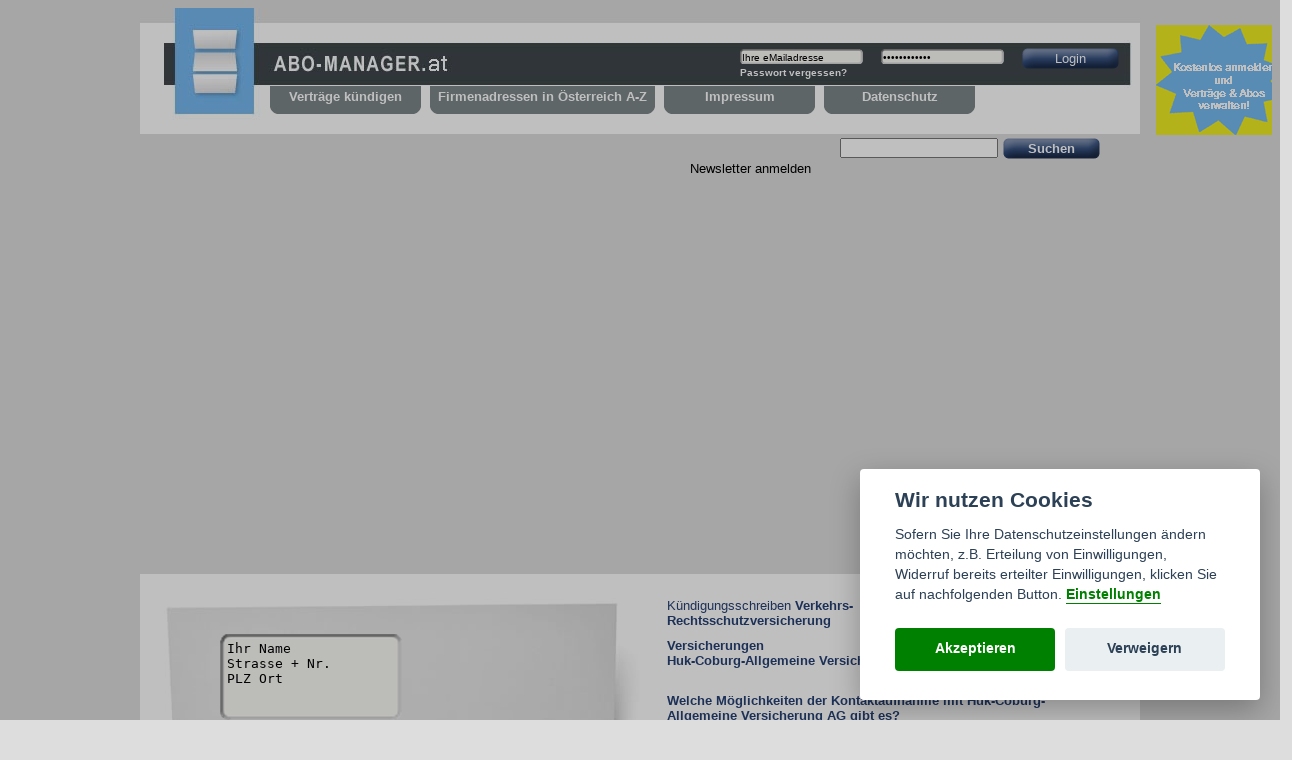

--- FILE ---
content_type: text/html; charset=ISO-8859-1
request_url: https://www.abo-manager.at/kuendigen/versicherungen/hukcoburgallgemeine-versicherung-ag/verkehrsrechtsschutzversicherung.html
body_size: 3071
content:
<!DOCTYPE html PUBLIC "-//W3C//DTD XHTML 1.0 Strict//EN" "http://www.w3.org/TR/xhtml1/DTD/xhtml1-strict.dtd">
<html xmlns="http://www.w3.org/1999/xhtml" xml:lang="de" dir="ltr">
<head>
<meta http-equiv="Content-Type" content="text/html;charset=iso-8859-1" />
<meta name="keywords" content="Huk-Coburg K&#252;ndigungsschreiben, Huk-Coburg, Huk-Coburg k&#252;ndigen, wie Huk-Coburg k&#252;ndigen,Huk-Coburg K&#252;ndigung" />
<meta name="robots" content="index,follow,noodp" />
<meta http-equiv="Content-Type" content="text/html; charset=iso-8859-1" />
<meta name="language" content="de,de-at,de-ch" />
<title>Huk-Coburg - K&#252;ndigungsschreiben</title>
<meta name="description" content="Sie sind Mitglied bei der Huk-Coburg-Allgemeine Versicherung AG? Hier finden Sie die Anschrift wenn Sie den Vertrag k&#252;ndigen m&#246;chten. www.abo-manager.at" />
<link rel="stylesheet" href="https://www.abo-manager.at/_css/style.css" type="text/css" media="all" />
<link rel="stylesheet" href="https://www.abo-manager.at/_css/jquery.counter-analog.css" type="text/css" media="all" />
<link rel="icon" type="image/gif" href="favicon.ico">
<script src="https://www.abo-manager.at/_js/require.js"></script>
<script>
  require( ["https://www.abo-manager.at/_js/jquery-1.8.2.min.js", "https://www.abo-manager.at/_js/jquery.counter.js", "https://www.abo-manager.at/_js/main.js", "https://www.abo-manager.at/_js/jquery.cookie.js"]);
</script>
<meta name="google-site-verification" content="Gpc_AsMDO_5fB840pu94rUZR4b9pnIpij6kUljn2Vow" />
</head>
<body>	

<div id="main" class="clearfix" name="top">
		<map name="toplink" id="toplink"><area shape="poly" coords="24,34,35,35,34,1,114,0,114,35,324,35,324,77,114,77,114,107,35,107,35,75,23,75,23,33" href="https://www.abo-manager.at/" alt="" /></map>
		<img src="https://www.abo-manager.at/_images/header.jpg" width="1000" height="126" border="0" alt="Huk-Coburg - K&#252;ndigungsschreiben" usemap="#toplink" />
	<div id="top">
 		<DIV id="login" style="height:35px;">
   			<form method="post" id="loginform"> 
			<input id="log_in" type="text" name="addi" value="Ihre eMailadresse" onclick="toclpb(this)"> 
			<input id="log_in" type="password" name="pwrt" value="Ihr Passwort" onclick="toclpb(this)" onkeypress="return evalKeyForSubmit(event, this.form);"> 
			<input id="login_btn" type="button" value="Login" onclick="eingang()"><a href="javascript:getpasswd()">Passwort vergessen?</a> 
  			</form>  
 		</DIV>	 
	
		<div id="navi">
		    <ul>
			
			<li><a href="https://www.abo-manager.at/"><span>Verträge kündigen</span></a></li>        	
			
			<li id="gross"><a href="https://www.abo-manager.at/vertraege-az.html"><span>Firmenadressen in Österreich A-Z</span></a></li>        	
			
			<li><a href="https://www.abo-manager.at/impressum.html"><span>Impressum</span></a></li>        	
			
			<li><a href="https://www.abo-manager.at/datenschutz.html"><span>Datenschutz</span></a></li>        	
    		</ul>
    	</div>		
    <DIV id="suchen"><form method="post" action="https://www.abo-manager.at/suchen/index.html"><input type="text" name="suchfeld"><button onclick="javascript:submit();">Suchen</button></form><br><a href="https://www.abo-manager.at/newsletter.html">Newsletter anmelden</a></DIV>
	<DIV id="stern"><a href="https://www.abo-manager.at/register.html"><img src="https://www.abo-manager.at/_images/stern.png" border="0"></a></div>
    		<DIV id="bannerright">
		
		</DIV>	
		</div>
	<div id="bannerback">
		<DIV id="banneroben">
				
				</DIV>
	</div>	
		
<link href='http://fonts.googleapis.com/css?family=Herr+Von+Muellerhoff' rel='stylesheet' type='text/css'>
<form name="drucken" id="drucken" method="post" action="https://www.abo-manager.at/drucken" enctype="multipart/form-data" target="_blank">
<div id="kuendigen">
	<div id="vertrag">
		<div id="adresse"><textarea name="adresse" onclick="toclpb(this)">Ihr Name
Strasse + Nr.
PLZ Ort</textarea></div>
		<p id="anschrift">
		Huk-Coburg-Allgemeine Versicherung AG<br>
		<br>
		Willi-Hussong-Str. 2<br>
		96447 Coburg	
		</p>
		<p id="datum">07.01.2026</p>
		<p id="ueberschrift">Kündigung Versicherungen - Vertrag <span id="vnr"></span></p>
		<input id="vertragsnummer" name="vertragsnummer" value="Ihre Vertragsnummer" onclick="toclpb(this)">
		<p id="inhalt">Sehr geehrte Damen und Herren,

hiermit kündige ich meinen Versicherungsvertrag bei der Huk-Coburg fristgerecht zum nächstmöglichen Zeitpunkt. Bitte senden Sie mir eine schriftliche Bestätigung der Kündigung unter Angabe des Beendigungszeitpunktes.</p>
		<p id="mfg">Mit freundlichen Grüßen</p>
		<input id="name" name="name" value="Ihr Vor- u. Nachname" onclick="toclpb(this)">
	</div>
	<div id="info_rechts">
		<div id="avhead"><H1>Kündigungsschreiben <b>Verkehrs-Rechtsschutzversicherung</b></H1><H2><b>Versicherungen<br>Huk-Coburg-Allgemeine Versicherung AG</b></H2></div>
		<div id="avimg">
							<table>
				<tr><td><img src="https://www.abo-manager.at/_upload/1390235315_huk.png" style=" width: 100px; float:left;" alt="HUK-COBURG-Allgemeine Versicherung AG - K&#252;ndigungsanschrift"></td></tr>
				<tr><td><span></span></td></tr>
				</table>
					</div>
		<div id="avinfo">
			<H3>Welche Möglichkeiten der Kontaktaufnahme mit Huk-Coburg-Allgemeine Versicherung AG gibt es?</H3><br>
			<H4>Kontaktaufnahmen <b>Verkehrs-Rechtsschutzversicherung</b> per Post:</H4>
			Huk-Coburg-Allgemeine Versicherung AG<br>
			<br>
			Willi-Hussong-Str. 2<br>
			96447 Coburg
			<br><br>
						<H5>Kontaktaufnahmen <b>Verkehrs-Rechtsschutzversicherung</b> per Telefon:</H5>
			Telefon : 01802153153<br>
			Fax : <span id="fax" data-fax="08002153486">08002153486</span><br>
			
			<br><br>
								</div>
		<div id="avfoot">
		<h6>Wie kündige ich den <b>Verkehrs-Rechtsschutzversicherung</b> Vertrag / Abo</h6>
		Füllen Sie links das Musterkündigungsschreiben für "<b>Verkehrs-Rechtsschutzversicherung</b>" aus. Geben Sie oben im Kündigungsschreiben Ihren Namen sowie Ihre Anschrift und Ihre Vertragsnummer an. Jetzt fehlt unten im Schreiben nur noch Ihre Unterschrift. Jetzt können Sie das "<b>Verkehrs-Rechtsschutzversicherung</b> Kündigungsschreiben" als Pdf direkt herunterladen, ausdrucken und per Post verschicken.
		<input id="dl_button" type="button" value="Kündigungsschreiben als PDF herunterladen" onclick="adver();">
		<input id="dl_button_h" type="button" value="Kündigungsschreiben erstellen und faxen" onclick="faxen();">
		</div>
		
	</div>
	<DIV id="optionen">
		<table>
		<tr valign="top"><td>
		<table>
		<tr><td><input type="radio" id="option" name="option" value="1" checked="checked" onclick="toggleUS(this)"></td><td>Name an Handschrift anzeigen</td></tr>
		<tr><td><input type="radio" id="option" name="option" value="2" onclick="toggleUS(this)"></td><td>Unterschrift hochladen</td></tr>
		<tr><td><input type="radio" id="option" name="option" value="0" onclick="toggleUS(this)"></td><td>keine Unterschrift</td></tr>
		</table>
		</td><td><input type="checkbox" name="falz" value="1"></td><td>Falzmarken einblenden</td></tr>
		</table>
		<input type="button" id="button-file" name="button-file" onclick="ftclick()" value="Upload Unterschrift"><input type="file" name="usft" id="usft">
	</DIV>		
	<input type="hidden" name="fid" value="1404">
	<input type="hidden" name="vid" value="13">
	<input type="hidden" name="aid" value="1404">
	<input type="hidden" name="faddi" id="faddi" value="">
	<input type="hidden" name="fnr" id="fnr" value="">
	</div>
<div id="k_cloud">
	<p id="grau">Verträge aus dem Bereich Energieversorger</p>
	<p id="klein">
			
		<a href="https://www.abo-manager.at/portfolio/aae-naturstrom-vertrieb-gmbh.html">AAE NATURSTROM VERTRIEB GMBH</a>&nbsp;
	</p>
</div>
<div id="k_werbung"><script type="text/javascript"><!--
google_ad_client = "ca-pub-4951764351051060";
/* abo-manager.at unten */
google_ad_slot = "4575337211";
google_ad_width = 300;
google_ad_height = 250;
//-->
</script>
<script type="text/javascript"
src="//pagead2.googlesyndication.com/pagead/show_ads.js">
</script></div>
<div id="advbox">
<center>
<br><b>Der Download steht Ihnen in wenigen Augenblicken zur Verfügung.</b><br><br>
<span id="cnter" class="counter counter-analog" data-direction="down" data-format="99" data-stop="0">15</span><br><br>
<b>Bitte beachten Sie die beiden folgenden Sponsoren</b>
<input id="dl_button_pop" type="submit" value="Kündigungsschreiben als PDF herunterladen" onclick="hpop()">
</center>
<div style="margin-left: 2px; margin-top: -15px; float:left;"><script type="text/javascript"><!--
amazon_ad_tag = "abo-manager-at-21"; amazon_ad_width = "300"; amazon_ad_height = "250";//--></script>
<script type="text/javascript" src="http://ir-de.amazon-adsystem.com/s/ads.js"></script><script type="text/javascript"><!--
amazon_ad_tag = "abo-manager-at-21"; amazon_ad_width = "300"; amazon_ad_height = "250";//--></script>
<script type="text/javascript" src="http://ir-de.amazon-adsystem.com/s/ads.js"></script></div>
</div>
</form>

</div>


<link href="https://www.abo-manager.at/_js/cookie/cookieconsent.css" rel="stylesheet" />
<script src="https://www.abo-manager.at/_js/cookie/cookieconsent.js"></script>

<script>
var adID='4951764351051060';
var anID='UA-38633135-5';
</script>

<script src="https://www.abo-manager.at/_js/cookie/app.js"></script>
</body>
</html>

 

--- FILE ---
content_type: text/html; charset=ISO-8859-1
request_url: https://www.abo-manager.at/kuendigen/versicherungen/hukcoburgallgemeine-versicherung-ag/jquery.js
body_size: 2371
content:
<!DOCTYPE html PUBLIC "-//W3C//DTD XHTML 1.0 Strict//EN" "http://www.w3.org/TR/xhtml1/DTD/xhtml1-strict.dtd">
<html xmlns="http://www.w3.org/1999/xhtml" xml:lang="de" dir="ltr">
<head>
<meta http-equiv="Content-Type" content="text/html;charset=iso-8859-1" />
<meta name="keywords" content="" />
<meta name="robots" content="index,follow,noodp" />
<meta http-equiv="Content-Type" content="text/html; charset=iso-8859-1" />
<meta name="language" content="de,de-at,de-ch" />
<title></title>
<meta name="description" content="" />
<link rel="stylesheet" href="https://www.abo-manager.at/_css/style.css" type="text/css" media="all" />
<link rel="stylesheet" href="https://www.abo-manager.at/_css/jquery.counter-analog.css" type="text/css" media="all" />
<link rel="icon" type="image/gif" href="favicon.ico">
<script src="https://www.abo-manager.at/_js/require.js"></script>
<script>
  require( ["https://www.abo-manager.at/_js/jquery-1.8.2.min.js", "https://www.abo-manager.at/_js/jquery.counter.js", "https://www.abo-manager.at/_js/main.js", "https://www.abo-manager.at/_js/jquery.cookie.js"]);
</script>
<meta name="google-site-verification" content="Gpc_AsMDO_5fB840pu94rUZR4b9pnIpij6kUljn2Vow" />
</head>
<body>	

<div id="main" class="clearfix" name="top">
		<map name="toplink" id="toplink"><area shape="poly" coords="24,34,35,35,34,1,114,0,114,35,324,35,324,77,114,77,114,107,35,107,35,75,23,75,23,33" href="https://www.abo-manager.at/" alt="" /></map>
		<img src="https://www.abo-manager.at/_images/header.jpg" width="1000" height="126" border="0" alt="" usemap="#toplink" />
	<div id="top">
 		<DIV id="login" style="height:35px;">
   			<form method="post" id="loginform"> 
			<input id="log_in" type="text" name="addi" value="Ihre eMailadresse" onclick="toclpb(this)"> 
			<input id="log_in" type="password" name="pwrt" value="Ihr Passwort" onclick="toclpb(this)" onkeypress="return evalKeyForSubmit(event, this.form);"> 
			<input id="login_btn" type="button" value="Login" onclick="eingang()"><a href="javascript:getpasswd()">Passwort vergessen?</a> 
  			</form>  
 		</DIV>	 
	
		<div id="navi">
		    <ul>
			
			<li><a href="https://www.abo-manager.at/"><span>Verträge kündigen</span></a></li>        	
			
			<li id="gross"><a href="https://www.abo-manager.at/vertraege-az.html"><span>Firmenadressen in Österreich A-Z</span></a></li>        	
			
			<li><a href="https://www.abo-manager.at/impressum.html"><span>Impressum</span></a></li>        	
			
			<li><a href="https://www.abo-manager.at/datenschutz.html"><span>Datenschutz</span></a></li>        	
    		</ul>
    	</div>		
    <DIV id="suchen"><form method="post" action="https://www.abo-manager.at/suchen/index.html"><input type="text" name="suchfeld"><button onclick="javascript:submit();">Suchen</button></form><br><a href="https://www.abo-manager.at/newsletter.html">Newsletter anmelden</a></DIV>
	<DIV id="stern"><a href="https://www.abo-manager.at/register.html"><img src="https://www.abo-manager.at/_images/stern.png" border="0"></a></div>
    		<DIV id="bannerright">
		
		</DIV>	
		</div>
	<div id="bannerback">
		<DIV id="banneroben">
				
				</DIV>
	</div>	
		
<link href='http://fonts.googleapis.com/css?family=Herr+Von+Muellerhoff' rel='stylesheet' type='text/css'>
<form name="drucken" id="drucken" method="post" action="https://www.abo-manager.at/drucken" enctype="multipart/form-data" target="_blank">
<div id="kuendigen">
	<div id="vertrag">
		<div id="adresse"><textarea name="adresse" onclick="toclpb(this)">Ihr Name
Strasse + Nr.
PLZ Ort</textarea></div>
		<p id="anschrift">
		<br>
		<br>
		<br>
		 	
		</p>
		<p id="datum">07.01.2026</p>
		<p id="ueberschrift">Kündigung  - Vertrag <span id="vnr"></span></p>
		<input id="vertragsnummer" name="vertragsnummer" value="Ihre Vertragsnummer" onclick="toclpb(this)">
		<p id="inhalt"></p>
		<p id="mfg">Mit freundlichen Grüßen</p>
		<input id="name" name="name" value="Ihr Vor- u. Nachname" onclick="toclpb(this)">
	</div>
	<div id="info_rechts">
		<div id="avhead"><H1>Kündigungsschreiben <b></b></H1><H2><b><br></b></H2></div>
		<div id="avimg">
					</div>
		<div id="avinfo">
			<H3>Welche Möglichkeiten der Kontaktaufnahme mit  gibt es?</H3><br>
			<H4>Kontaktaufnahmen <b></b> per Post:</H4>
			<br>
			<br>
			<br>
			 
			<br><br>
								</div>
		<div id="avfoot">
		<h6>Wie kündige ich den <b></b> Vertrag / Abo</h6>
		Füllen Sie links das Musterkündigungsschreiben für "<b></b>" aus. Geben Sie oben im Kündigungsschreiben Ihren Namen sowie Ihre Anschrift und Ihre Vertragsnummer an. Jetzt fehlt unten im Schreiben nur noch Ihre Unterschrift. Jetzt können Sie das "<b></b> Kündigungsschreiben" als Pdf direkt herunterladen, ausdrucken und per Post verschicken.
		<input id="dl_button" type="button" value="Kündigungsschreiben als PDF herunterladen" onclick="adver();">
		<input id="dl_button_h" type="button" value="Kündigungsschreiben erstellen und faxen" onclick="faxen();">
		</div>
		
	</div>
	<DIV id="optionen">
		<table>
		<tr valign="top"><td>
		<table>
		<tr><td><input type="radio" id="option" name="option" value="1" checked="checked" onclick="toggleUS(this)"></td><td>Name an Handschrift anzeigen</td></tr>
		<tr><td><input type="radio" id="option" name="option" value="2" onclick="toggleUS(this)"></td><td>Unterschrift hochladen</td></tr>
		<tr><td><input type="radio" id="option" name="option" value="0" onclick="toggleUS(this)"></td><td>keine Unterschrift</td></tr>
		</table>
		</td><td><input type="checkbox" name="falz" value="1"></td><td>Falzmarken einblenden</td></tr>
		</table>
		<input type="button" id="button-file" name="button-file" onclick="ftclick()" value="Upload Unterschrift"><input type="file" name="usft" id="usft">
	</DIV>		
	<input type="hidden" name="fid" value="">
	<input type="hidden" name="vid" value="">
	<input type="hidden" name="aid" value="">
	<input type="hidden" name="faddi" id="faddi" value="">
	<input type="hidden" name="fnr" id="fnr" value="">
	</div>
<div id="k_cloud">
	<p id="grau">Verträge aus dem Bereich Fitnessstudios</p>
	<p id="klein">
	</p>
</div>
<div id="k_werbung"><script type="text/javascript"><!--
google_ad_client = "ca-pub-4951764351051060";
/* abo-manager.at unten */
google_ad_slot = "4575337211";
google_ad_width = 300;
google_ad_height = 250;
//-->
</script>
<script type="text/javascript"
src="//pagead2.googlesyndication.com/pagead/show_ads.js">
</script></div>
<div id="advbox">
<center>
<br><b>Der Download steht Ihnen in wenigen Augenblicken zur Verfügung.</b><br><br>
<span id="cnter" class="counter counter-analog" data-direction="down" data-format="99" data-stop="0">15</span><br><br>
<b>Bitte beachten Sie die beiden folgenden Sponsoren</b>
<input id="dl_button_pop" type="submit" value="Kündigungsschreiben als PDF herunterladen" onclick="hpop()">
</center>
<div style="margin-left: 2px; margin-top: -15px; float:left;"><script type="text/javascript"><!--
amazon_ad_tag = "abo-manager-at-21"; amazon_ad_width = "300"; amazon_ad_height = "250";//--></script>
<script type="text/javascript" src="http://ir-de.amazon-adsystem.com/s/ads.js"></script><script type="text/javascript"><!--
amazon_ad_tag = "abo-manager-at-21"; amazon_ad_width = "300"; amazon_ad_height = "250";//--></script>
<script type="text/javascript" src="http://ir-de.amazon-adsystem.com/s/ads.js"></script></div>
</div>
</form>

</div>


<link href="https://www.abo-manager.at/_js/cookie/cookieconsent.css" rel="stylesheet" />
<script src="https://www.abo-manager.at/_js/cookie/cookieconsent.js"></script>

<script>
var adID='4951764351051060';
var anID='UA-38633135-5';
</script>

<script src="https://www.abo-manager.at/_js/cookie/app.js"></script>
</body>
</html>

 

--- FILE ---
content_type: text/html; charset=utf-8
request_url: https://www.google.com/recaptcha/api2/aframe
body_size: 266
content:
<!DOCTYPE HTML><html><head><meta http-equiv="content-type" content="text/html; charset=UTF-8"></head><body><script nonce="ZwOqPe6IPJ1_J1_c4p7_Rg">/** Anti-fraud and anti-abuse applications only. See google.com/recaptcha */ try{var clients={'sodar':'https://pagead2.googlesyndication.com/pagead/sodar?'};window.addEventListener("message",function(a){try{if(a.source===window.parent){var b=JSON.parse(a.data);var c=clients[b['id']];if(c){var d=document.createElement('img');d.src=c+b['params']+'&rc='+(localStorage.getItem("rc::a")?sessionStorage.getItem("rc::b"):"");window.document.body.appendChild(d);sessionStorage.setItem("rc::e",parseInt(sessionStorage.getItem("rc::e")||0)+1);localStorage.setItem("rc::h",'1767773519423');}}}catch(b){}});window.parent.postMessage("_grecaptcha_ready", "*");}catch(b){}</script></body></html>

--- FILE ---
content_type: text/css
request_url: https://www.abo-manager.at/_css/style.css
body_size: 2782
content:
body { 
	background-color: #DDDDDD;	
	font-family: arial, serif;
}

#main {
	width:1000px;
	min-height: 500px;
	margin:0 auto;
}

#top {
/*	background-image: url(../_images/header.jpg); 
	background-color: transparent; 
	background-repeat: no-repeat; 
	border: none;*/ 
	width: 1000px;
	height: 146px;
	margin-top: -130px;
}

#bannerback {
	width:1000px;
	height: 90px;
	margin-top: 15px;
}

#banneroben {
	width:970px;
	height: 90px;
	margin-left: 22px;
}

#stern {
	margin-left:1016px;
	margin-top: -58px;
	width:128px;
	height: 110px;
}

#bannerright {
	margin-left:1000px;
	margin-top: 20px;
	width:160px;
	height: 600px;
}

#navi {
	text-align:left;
	position: relative;
	left: 130px;
	top: 36px;
	width: 870px;
	height: 40px;
}

#navi ul {
	width:100%;
	padding:0;
	margin:0;
	list-style:none;
}

#navi li {
	display:inline-block;
	padding:7px 0 0 0;
	margin:0 5px 0 0;
	text-align: center;
	
}

#navi li a {
	display: block;
	background-image: url(../_images/menue_header.png);
	background-color: transparent; 
	background-repeat: no-repeat; 
	width: 151px;
	height: 28px;
	text-decoration: none;
	color: #FFFFFF;
	font-weight: bold;
	font-size: 13px;
	padding-top: 3px;
}

#navi li#gross a {
	display: block;
	background-image: url(../_images/menue_header_gross.png);
	background-color: transparent; 
	background-repeat: no-repeat; 
	width: 225px;
	height: 28px;
	text-decoration: none;
	color: #FFFFFF;
	font-weight: bold;
	font-size: 13px;
	padding-top: 3px;
}

#navi li#active a {
	background-image: url(../_images/menue_header_aktiv.png);
	background-color: transparent; 
	background-repeat: no-repeat; 
	width: 151px;
	height: 28px;
	color: #FFFFFF;
	font-weight: bold;
}

#navi li#activegross a {
	background-image: url(../_images/menue_header_aktiv_gross.png);
	background-color: transparent; 
	background-repeat: no-repeat; 
	width: 225px;
	height: 28px;
	color: #FFFFFF;
	font-weight: bold;
}

#suchen {
	position: relative;
	top: 55px;
	left: 700px;
	width: 300px; 
	float: left;
}

#suchen input {
	height: 14px;
	width: 150px;
	float: left;
}

#suchen button {
	background-image: url(../_images/button_suchen.png); 
	background-color: transparent; 
	background-repeat: no-repeat; 
	border: none; 
	width: 97px;
	height: 21px;
	cursor: pointer;
	float: left;
	margin-left: 5px;
	color: #FFFFFF;
	font-size: 13px;
	font-weight: bold;
}

#suchen A {
	color: #000000;
	font-size: 13px;
    text-decoration: none;
	position: relative;
	left: -150px;
}

#teaser {
	background-image: url(../_images/hintergrund_teaser.jpg); 
	background-color: transparent; 
	background-repeat: no-repeat; 
	border: none; 
	width: 700px;
	height: 501px;
	float: left;
	margin-top: 15px;
}

#teaser H1 {
	color: #3D4648;
	font-size: 36px;
	font-weight: bold;
	margin-left: 15px;
}

#teaser H2 {
	color: #FFFFFF;
	font-size: 16px;
	font-weight: bold;
	margin-left: 25px;
	margin-top: 5px;
	margin-bottom: 2px;
}

#teaser H3 {
	color: #FFFFFF;
	font-size: 16px;
	font-weight: bold;
	margin-left: 25px;
	margin-top: 5px;
	margin-bottom: 2px;
}

#teaser H4 {
	color: #FFFFFF;
	font-size: 16px;
	font-weight: bold;
	margin-left: 25px;
	margin-top: 5px;
	margin-bottom: 2px;
}

#teaser H5 {
	color: #FFFFFF;
	font-size: 16px;
	font-weight: bold;
	margin-left: 25px;
	margin-top: 5px;
	margin-bottom: 2px;
}

#teaser P {
	color: #FFFFFF;
	font-size: 16px;
	font-weight: bold;
	margin-left: 25px;
	margin-top: 5px;
	margin-bottom: 0px;
	width: 400px;
}

#teaser P#grau {
	color: #3D4648;
	font-size: 13px;
	font-weight: bold;
	margin-left: 25px;
	margin-top: 25px;
	width: 400px;
}

#teaser P#klein {
	color: #FFFFFF;
	font-size: 13px;
	margin-left: 25px;
	margin-top: 10px;
	width: 650px;
	overflow: hidden;
}

#teaser P#klein A {
	color: #FFFFFF;
	font-size: 13px;
    text-decoration: none;
}

#teaser SELECT {
	background-image: url(../_images/auswahlfeld.png); 
	background-color: transparent;
	background-repeat: no-repeat; 
	width: 380px;
	height: 19px; 
	margin-left: 25px;
}

#teaser SELECT {
	background-image: url(../_images/auswahlfeld.png); 
	background-color: transparent;
	background-repeat: no-repeat; 
	width: 380px;
	height: 19px; 
	margin-left: 25px;
}

#teaser #button_gross {
	background-image: url(../_images/button_lang.png); 
	background-color: transparent;
	background-repeat: no-repeat; 
	width: 382px;
	height: 36px; 
	margin-left: 25px;
	margin-top: 25px;
	color: #FFFFFF;
	font-size: 16px;
	font-weight: bold;
	border: none;
}

#teaser #button_klein {
	background-image: url(../_images/button_klein_grau.png); 
	background-color: transparent;
	background-repeat: no-repeat; 
	width: 187px;
	height: 21px; 
	color: #FFFFFF;
	font-size: 13px;
	font-weight: bold;
	border: none;
	margin-top: 10px;
}

#pfeil {
	background-image: url(../_images/pfeil.png); 
	background-color: transparent; 
	background-repeat: no-repeat; 
	border: none; 
	width: 28px;
	height: 29px;
	margin-left: 10px;
	margin-right: 10px;
}

#werbung {
	width: 300px;
	height: 501px;
	float: left;
	margin-top: 15px;
}

#footer {
	margin-top: 15px;
	width: 1000px;
	min-height: 100px;
	float: left;
	background-color: #FFFFFF;	
}

#footer H3 {
	color: #264072;
	font-size: 16px;
	font-weight: bold;
	margin-left: 15px;
}

#footer P {
	color: #666666;
	font-size: 13px;
	margin-left: 15px;
	margin-right: 15px;
}

#footer A {
	color: #264072;
	font-size: 13px;
	text-decoration: none;
}

#footer A:hover {
	text-decoration: underline;
	color: #264072;
	font-size: 13px;
}

#kuendigen {
	width: 1000px;
	height: 749px;
	margin-top: 15px;
	background-color: #FFFFFF;
	float: left;	
}

#kuendigen H1 {
	color: #264072;
	font-size: 16px;
	font-weight: bold;
	margin-left: 25px;
}

#kuendigen SPAN {
	color: #3D4648;
	font-size: 13px;
}

#kuendigen_B {
	color: #264072;
	font-size: 13px;
	font-weight: bold;
	margin-left: 25px;
}


#vertrag {
	background-image: url(../_images/vertrag.jpg); 
	background-color: transparent; 
	background-repeat: no-repeat; 
	border: none; 
	width: 507px;
	height: 669px;
	float: left;	
}

#adresse {
	background-image: url(../_images/adressfeld.png); 
	background-color: transparent; 
	background-repeat: no-repeat; 
	border: none; 
	width: 182px;
	height: 87px;
	position: relative;
	top: 60px;
	left: 80px;
}

#adresse TEXTAREA {
	background-color: transparent; 
	width: 165px;
	height: 70px;
	border: none;
	margin-left: 5px; 
	margin-top: 5px;
	resize: none; 
}

#anschrift {
	position: relative;
	top: 60px;
	left: 80px;
	color: #666666;
	font-size: 13px;
}
	
#datum {
	position: relative;
	top: 85px;
	left: 380px;
	color: #666666;
	font-size: 13px;
}

#ueberschrift {
	position: relative;
	top: 75px;
	left: 80px;
	color: #666666;
	font-size: 16px;
	font-weight: bold;
}
	
#vertragsnummer {
	background-image: url(../_images/eingabefeld_vertrag.png); 
	background-color: transparent; 
	background-repeat: no-repeat; 
	border: none; 
	width: 156px;
	height: 19px;
	position: relative;
	top: 70px;
	left: 80px;
	color: #000000;
	font-size: 13px;
}
	
#name {
	background-image: url(../_images/eingabefeld_vertrag.png); 
	background-color: transparent; 
	background-repeat: no-repeat; 
	border: none; 
	width: 156px;
	height: 19px;
	position: relative;
	top: 90px;
	left: 80px;
	color: #000000;
	font-size: 13px;
}
	
#inhalt {
	position: relative;
	top: 75px;
	left: 80px;
	color: #666666;
	font-size: 13px;
	width: 370px;
}
	
#mfg {
	position: relative;
	top: 90px;
	left: 80px;
	color: #666666;
	font-size: 13px;
}

#optionen {
	color: #666666;
	font-size: 13px;
	float: left;
	position: relative; 
	top: -35px;
	left: 35px;
}

#button-file {
	visibility: hidden;
	background-image: url(../_images/button_unterschrift.png); 
	background-color: transparent; 
	background-repeat: no-repeat;
	border: none; 
	width: 156px;
	height: 19px;
	color: #FFFFFF;
	font-size: 13px;
}

#usft {
	visibility: hidden;
}

#info_rechts {
	width: 470px;
	height: 669px;
	float: left;
	margin-top: 15px;
	margin-left: 20px;
}

#info_rechts H1 {
	color: #264072;
	font-size: 16px;
	font-weight: bold;
	padding-bottom: 20px;
}

#info_rechts H2 {
	color: #264072;
	font-size: 13px;
	font-weight: bold;
	margin-top: 20px;
	margin-bottom: 0px;
	width: 490px;
	float: left;
}

#avhead {
	width: 330px;
	min-height: 75px;
	float: left;
	color: #666666;
	font-size: 13px;
}

#avhead H1 {
	font-weight: normal;
	font-size: 13px;
	padding-bottom: 0px;
	margin-bottom: 5px;
	margin-left: 0px;
	color: #264072;
	width: 330px;
}

#avhead H2 {
	font-size: 13px;
	margin-top: 5px;
	color: #264072;
	width: 330px;
}

#avimg {
	width: 100px;
	min-height: 75px;
	float: left;
	color: #666666;
	font-size: 8px;
}

#avinfo {
	width: 430px;
	height: 350px;
	float: left;
	color: #666666;
	font-size: 13px;
	margin-top: 20px;
}

#avinfo H3, H4, H5, H6 {
	font-size: 13px;
	margin-top: 5px;
	margin-bottom: 0px;
	color: #264072;
}

#avinfo A {
	color: #666666;
	font-size: 13px;
    text-decoration: none;
}

#avfoot {
	width: 430px;
	height: 100px;
	float: left;
	color: #666666;
	font-size: 13px;
	margin-bottom: 0px;
}

#avhead H6 {
	font-size: 13px;
	margin-top: 5px;
	color: #666666;
}

#dl_button {
	background-image: url(../_images/button_lang.png); 
	background-color: transparent;
	background-repeat: no-repeat; 
	width: 382px;
	height: 36px; 
	color: #FFFFFF;
	font-size: 16px;
	font-weight: bold;
	border: none;
	position: relative;
	left: 0px;
	margin-top: 15px;
}

#dl_button_h {
	background-image: url(../_images/button_lang_h.png); 
	background-color: transparent;
	background-repeat: no-repeat; 
	width: 382px;
	height: 36px; 
	color: #000000;
	font-size: 16px;
	font-weight: bold;
	border: none;
	position: relative;
	left: 0px;
	margin-top: 15px;
}

#dl_button_pop {
	background-image: url(../_images/button_lang.png); 
	background-color: transparent;
	background-repeat: no-repeat; 
	width: 382px;
	height: 36px; 
	color: #FFFFFF;
	font-size: 16px;
	font-weight: bold;
	border: none;
	visibility: collapse;
	position: relative;
	top: -75px;
}

#k_cloud {
	background-color: #FFFFFF;
	border: none; 
	width: 700px;
	height: 250px;
	float: left;
	margin-top: 15px;
	overflow: hidden;
}

#k_cloud P {
	color: #FFFFFF;
	font-size: 16px;
	font-weight: bold;
	margin-left: 25px;
	margin-bottom: 0px;
	width: 400px;
}

#k_cloud P#grau {
	color: #3D4648;
	font-size: 13px;
	font-weight: bold;
	margin-left: 25px;
	margin-top: 25px;
	width: 400px;
}

#k_cloud P#klein {
	color: #FFFFFF;
	font-size: 13px;
	margin-left: 25px;
	margin-top: 10px;
	width: 650px;
	overflow: hidden;
}

#k_cloud P#klein A {
	color: #666666;
	font-size: 13px;
    text-decoration: none;
}


#k_werbung {
	width: 300px;
	height: 250px;
	float: left;
	margin-top: 15px;
}

#k_werbung_468 {
	width: 468px;
	height: 60px;
	float: right;
	position:relative;
	top: 50px;
}

#p_werbung_468 {
	width: 468px;
	height: 60px;
	margin-top: 15px;
	float: left;
}

#impressum {
	background-color: #FFFFFF;
	width: 1000px;
	min-height: 200px;
	margin-top: 15px;
	margin-bottom: 15px;
}

#impressum P {
	margin-left: 15px;
	margin-right: 15px;
	padding-top: 15px;
	padding-bottom: 15px;
}

#background {
	background-color: #FFFFFF;
	width: 1000px;
	min-height: 501px;
	float: left;	
	position: relative;
	top: 15px;
	margin-bottom: 15px;
}

#kategorie {
	text-align:left;
	position: relative;
	top: 10px;
	width: 200px;
	min-height: 500px;
	float: left; 
}

#kategorie ul {
	width:100%;
	padding:0;
	margin:0;
	list-style:none;
}

#kategorie li {
	display:block;
}

#kategorie li a {
	display: block;
/*	background-image: url(../_images/untermenue.png);
	background-color: transparent;*/ 
	background-color: #7C8687; 
/*	background-repeat: no-repeat;*/ 
	width: 150px;
	height: 22px;
	margin-bottom: 6px;
	text-decoration: none;
	color: #FFFFFF;
	font-weight: bold;
	font-size: 13px;
	padding-top: 3px;
	padding-left: 5px;
}

#kategorie li#active a {
/*	background-image: url(../_images/untermenue_aktiv.png);
	background-color: transparent; 
	background-repeat: no-repeat;*/ 
	background: #7082A3;
	filter:  progid:DXImageTransform.Microsoft.gradient(startColorstr='#7A8BA9', endColorstr='#192B48');
	background: -webkit-gradient(linear, left top, left bottom, from(#7A8BA9), to(#192B48));
	background: -moz-linear-gradient(top,  #7A8BA9,  #192B48);	

	background-image: -o-linear-gradient(#7A8BA9 0%, #192B48 100%); 
	background-image: linear-gradient(#7A8BA9 0%, #192B48 100%);">
	 
	margin-bottom: 6px;
	width: 180px;
	height: 22px;
	color: #FFFFFF;
	font-size: 13px;
	font-weight: bold;
	
}

#kat_werbung {
	width: 300px;
	height: 501px;
	float: left;
}

#kat_liste {
	width: 500px;
	min-height: 501px;
	float: left;
}

#kat_liste H1 {
	color: #264072;
	font-size: 16px;
	font-weight: bold;
}

#kat_liste #liste ul {
	list-style:none;
	padding: 0px;
}

#kat_liste #liste li {
	color: #666666;
	font-size: 13px;
	width: 489px;
	height: 27px;
	border-bottom-width: 1px;
	border-bottom-color: #BBBBBB;
	border-bottom-style: solid;
	margin-bottom: 5px;
}

#kat_liste #liste li:hover {
	color: #666666;
	font-size: 13px;
	width: 489px;
	height: 27px;
	background-image: url(../_images/hinterlegung_aufzaehlung_aktiv.png);
	background-color: transparent; 
	background-repeat: no-repeat; 
}

#kat_liste #liste li a {
	display: block;
	text-decoration: none;
	color: #666666;
	font-size: 13px;
	padding-top: 4px;
}

#kat_liste #liste li a:hover {
	display: block;
	text-decoration: none;
	color: #264072;
	font-size: 13px;
	font-weight: bold;
}

#buchstabe {
	margin-top: 10px;
	width: 500px;
}

#buchstabe ul {
	list-style:none;
	padding: 0px;
}

#buchstabe li {
	display:inline-block;
	margin: 0 4px 0 0;
}

#buchstabe A{
	color: #264072;
	text-decoration: none;
	font-weight: bold;
	font-size: 15px;
}

#buchstabe A#active {
	color: #264072;
	text-decoration: none;
	font-weight: bold;
	font-size: 16px;
	background-color: #c0c0c0;
}

#buchstabe A:HOVER{
	background-color: #c0c0c0;
}

#linie {
	background-image: url(../_images/trennlinie_a-z.png);
	background-color: transparent; 
	background-repeat: no-repeat; 
	width: 491px;
	height: 2px;
}

#liste_linie {
	background-image: url(../_images/trennlinie_aufzaehlung.png);
	background-color: transparent; 
	background-repeat: no-repeat; 
	width: 489px;
	height: 1px;
}

#kat_footer {
	margin-top: 15px;
	width: 1000px;
	min-height: 100px;
	float: left;
	background-color: #FFFFFF;	
}

#list_block B {
	color: #264072;
	font-size: 13px;
	font-weight: bold;
}

#kat_footer H3 {
	color: #264072;
	font-size: 16px;
	font-weight: bold;
	margin-left: 15px;
}

#list_block {
	width: 235px;
	margin-left: 15px;
	float: left; 
}

#list_block H4 {
	color: #264072;
	font-size: 13px;
	font-weight: bold;
}

#list_block ul {
	list-style:none;
	padding: 0px;
}

#list_block li {
	display:inline-block;
	margin: 0 4px 0 0;
	color: #666666;
	font-size: 13px;
}

#list_block A{
	color: #666666;
	text-decoration: none;
	font-size: 13px;
}

#such_liste {
	width: 700px;
	min-height: 501px;
	float: left;
}

#such_liste #liste ul {
	list-style:none;
	padding: 0px;
	margin-left: 100px;
}

#such_liste #liste li {
	color: #666666;
	font-size: 13px;
	width: 489px;
	height: 27px;
	border-bottom-width: 1px;
	border-bottom-color: #BBBBBB;
	border-bottom-style: solid;
	margin-bottom: 5px;
}

#such_liste #liste li:hover {
	color: #666666;
	font-size: 13px;
	width: 489px;
	height: 27px;
	background-image: url(../_images/hinterlegung_aufzaehlung_aktiv.png);
	background-color: transparent; 
	background-repeat: no-repeat; 
}

#such_liste #liste li a {
	display: block;
	text-decoration: none;
	color: #666666;
	font-size: 13px;
	padding-top: 4px;
}

#such_liste #liste li a:hover {
	display: block;
	text-decoration: none;
	color: #264072;
	font-size: 13px;
	font-weight: bold;
}

#such_liste H2 {
	color: #264072;
	font-size: 16px;
	font-weight: bold;
	margin-left: 100px;
}

#faq {
	margin-top: 15px;
	width: 1000px;
	min-height: 100px;
	float: left;
	background-color: #FFFFFF;	
}

#faq B {
	color: #3D4648;
	font-size: 13px;
	font-weight: bold;
	margin-left: 25px;
}

#faq H3 {
	color: #264072;
	font-size: 13px;
	font-weight: bold;
	margin-left: 25px;
}

#faq UL {
	list-style:none;
	padding: 0px;
}

#faq li {
	display:block;
	margin: 0 4px 0 0;
}

#faq li a {
	display: block;
	text-decoration: none;
	color: #FFFFFF;
	font-weight: bold;
	font-size: 13px;
	padding-left: 5px;
}

#faq table {
	margin-left: 25px;
}

#faq table H3 {
	color: #264072;
	font-size: 13px;
	font-weight: bold;
	margin-left: 0px;
	margin-top: 5px;
	margin-bottom: 5px;
}

#faq table TD P {
	color: #666666;
	font-size: 13px;
	margin-left: 0px;
}

#faq #linie {
	background-image: url(../_images/trennlinie_a-z.png);
	background-color: transparent; 
	background-repeat: no-repeat; 
	width: 491px;
	height: 2px;
	margin-left: 25px;
}

#portfolio {
	width: 650px;
	min-height: 501px;
	float: left;
	margin-left: 25px;
	margin-right: 25px;
	color: #666666;
	font-size: 13px;
}

#portfolio H1 {
	color: #264072;
	font-size: 16px;
	font-weight: bold;
}

#portfolio H2 {
	color: #264072;
	font-size: 13px;
	font-weight: bold;
	margin-bottom: 5px;
}

#portfolio H3 {
	color: #264072;
	font-size: 13px;
	font-weight: bold;
}

#portfolio A{
	color: #666666;
	text-decoration: none;
	font-size: 13px;
}

#portfolio #liste A{
	color: #666666;
	text-decoration: none;
	font-size: 13px;
	display: block;
	margin-bottom: 5px;
}

#portfolio #liste a:hover {
	display: block;
	text-decoration: underline;
	color: #264072;
	font-size: 13px;
	font-weight: bold;
}

#portfolio #liste ul {
	list-style:none;
	padding: 0px;
	margin-left: 10px;
}

#portfolio #liste li {
	color: #666666;
	font-size: 13px;
	width: 489px;
	height: 27px;
	border-bottom-width: 1px;
	border-bottom-color: #BBBBBB;
	border-bottom-style: solid;
	margin-bottom: 5px;
}

#portfolio #liste li:hover {
	color: #666666;
	font-size: 13px;
	width: 489px;
	height: 27px;
}

#portfolio #liste li a {
	display: block;
	text-decoration: none;
	color: #666666;
	font-size: 13px;
	padding-top: 4px;
}

#portfolio #liste li a:hover {
	display: block;
	text-decoration: underline;
	color: #264072;
	font-size: 13px;
	font-weight: bold;
}

#portfolio #button_klein {
	background-image: url(../_images/button_klein_grau.png); 
	background-color: transparent;
	background-repeat: no-repeat; 
	width: 187px;
	height: 21px; 
	color: #FFFFFF;
	font-size: 13px;
	font-weight: bold;
	border: none;
	margin-top: 10px;
}

#impressum {
	color: #666666;
	font-size: 13px;
}

#impressum H1 {
	color: #264072;
	font-size: 16px;
	font-weight: bold;
	padding-top: 15px;
	margin-left: 15px;
}

#register {
	margin-top: 15px;
	width: 1000px;
	min-height: 75px;
	float: left;
	background-color: #FFFFFF;	
}

#register P {
	margin-top: 15px;
	margin-left: 15px;
	width: 550px;
	float: left;
	background-color: #FFFFFF;	
	color: #666666;
}

#register H3 {
	color: #264072;
	font-size: 16px;
	font-weight: bold;
	margin-left: 15px;
}

#reg_in {
	background-image: url(../_images/eingabefeld_vertrag.png); 
	background-color: transparent; 
	background-repeat: no-repeat; 
	border: none; 
	width: 156px;
	height: 19px;
	margin-left: 20px;
	color: #000000;
	font-size: 13px;
}

#register #button_gross {
	background-image: url(../_images/button_lang.png); 
	background-color: transparent;
	background-repeat: no-repeat; 
	width: 382px;
	height: 36px; 
	margin-left: 25px;
	margin-top: 20px;
	color: #FFFFFF;
	font-size: 16px;
	font-weight: bold;
	border: none;
}

#login {
	position: relative;
	width: 460px;
	left: 590px;
	top: 38px;
}

#log_in {
	background-image: url(../_images/eingabefeld_klein.png); 
	background-color: transparent; 
	background-repeat: no-repeat; 
	border: none; 
	width: 123px;
	height: 15px;
	color: #000000;
	font-size: 10px;
	margin-left: 10px;
}

#login_btn {
	background-image: url(../_images/button_suchen.png); 
	background-color: transparent; 
	background-repeat: no-repeat; 
	border: none; 
	color: #FFF;
	font-size: 13px;
	margin-left: 10px;
	width: 97px;
	height: 21px;
	position: relative;
	top: 2px;
}

#logout_btn {
	background-image: url(../_images/button_suchen.png); 
	background-color: transparent; 
	background-repeat: no-repeat; 
	border: none; 
	color: #FFF;
	font-size: 13px;
	margin-left: 10px;
	width: 97px;
	height: 21px;
	position: relative;
	top: 2px;
	float:right;
}

#login SPAN {
	color: #FFFFFF;
	position: relative;
	left: 150px;
}

#login a {
	display: block;
	text-decoration: none;
	color: #FFFFFF;
	font-weight: bold;
	font-size: 10px;
	margin-left: 10px;
}

#maxibox {
    background-color: #EAEBED;
  	position:absolute;
    height: 200px;
    width: 400px;
  	border:5px solid #555555;
	-moz-box-shadow:0 0 74px 5px rgba(0, 0, 0, .8);
	-webkit-box-shadow:0 0 74px 5px rgba(0, 0, 0, .8);
	box-shadow:0 0 74px 5px rgba(0, 0, 0, .8);
	-webkit-border-radius: 10px;
	-moz-border-radius: 10px;
	border-radius: 10px;
 	font-size: 13px;
 }

#maxibox P {
	font-family: arial;
	font-size: 13px;
	margin-left: 10px;
	margin-right: 10px;
}

#maxibox INPUT[type=input] {
	background-image: url(../_images/eingabefeld_vertrag.png); 
	background-color: transparent; 
	background-repeat: no-repeat; 
	border: none; 
	width: 156px;
	height: 19px;
	margin-left: 20px;
	color: #000000;
	font-size: 13px;
	}

#maxibox #button {
	background-image: url(../_images/button_suchen.png); 
	background-color: transparent; 
	background-repeat: no-repeat; 
	border: none; 
	color: #FFF;
	font-size: 13px;
	width: 97px;
	height: 21px;
}

#maxibox A {
	font-size: 16px;
	color: #7d8e7f;
	margin-left: 15px;
}

#advbox {
	position: absolute;
    background-color: #EAEBED;
    height: 400px;
    width: 610px;
  	border:5px solid #555555;
	-moz-box-shadow:0 0 74px 5px rgba(0, 0, 0, .8);
	-webkit-box-shadow:0 0 74px 5px rgba(0, 0, 0, .8);
	box-shadow:0 0 74px 5px rgba(0, 0, 0, .8);
	-webkit-border-radius: 10px;
	-moz-border-radius: 10px;
	border-radius: 10px;
 	font-size: 13px;
 	visibility: collapse;
 	z-index: -9999;
 }

#advbox b {
	font-size: 16px;
	color: #264072;
}


--- FILE ---
content_type: application/javascript
request_url: https://www.abo-manager.at/_js/cookie/app.js
body_size: 1970
content:
//obtain cookieconsent plugin
var cc = initCookieConsent();

// run plugin with config object
cc.run({
	autorun : true,
	delay : 0,
	current_lang : 'en',
	auto_language : false,
	autoclear_cookies : true,
	cookie_expiration : 365,
	//cookie_path : '/demo-projects/cookieconsent/demo1',
	cookie_name : "cc_cookie_d1",
	/*theme_css: './cookieconsent.css',*/
	force_consent: true,
	page_scripts: false,

	gui_options : {
		consent_modal : {
			layout : 'box',
			position: 'middle center',
			transition: 'zoom'
		},
		settings_modal : {
			layout : 'box',
			transition : 'zoom'
		}
	},

	onAccept: function(cookie){
// 		console.log("onAccept fired ...");

			if(cc.allowedCategory('leistung')){
			    cc.loadScript('https://pagead2.googlesyndication.com/pagead/js/adsbygoogle.js?client=ca-pub-'+adID, function () {
			        window.dataLayer = window.dataLayer || [];
			        window.gtag = function() {
			            dataLayer.push(arguments);
			        }
			        gtag('js', new Date());

			        gtag('client', 'ca-pub-'+adID, {
			            transport_url: 'https://pagead2.googlesyndication.com',
			            first_party_collection: true
			        });
// 			        console.log("adsbygoogle.js loaded");
				});
			}

		if(cc.allowedCategory('analytics')){
			cc.loadScript('https://www.google-analytics.com/analytics.js', function(){
				ga('create', anID, {
					'cookieDomain': 'auto',
					'cookieFlags' : 'sameSite=none;secure'
				});
				ga('send', 'pageview');
// 				console.log("analytics.js loaded");
			});
		}
	},

	onChange: function(cookie){
// 		console.log("onChange fired ...");

			if(cc.allowedCategory('leistung')){
			    cc.loadScript('https://pagead2.googlesyndication.com/pagead/js/adsbygoogle.js?client=ca-pub-'+adID, function () {
			        window.dataLayer = window.dataLayer || [];
			        window.gtag = function() {
			            dataLayer.push(arguments);
			        }
			        gtag('js', new Date());

			        gtag('client', 'ca-pub-'+adID, {
			            transport_url: 'https://pagead2.googlesyndication.com',
			            first_party_collection: true
			        });
			        //console.log("adsbygoogle.js loaded");
				});
			}

		// delete line below
		typeof doDemoThings === 'function' && doDemoThings(cookie);
	},

	languages : {
		'en' : {
			consent_modal : {
				title :  "Wir nutzen Cookies",
				description :  'Sofern Sie Ihre Datenschutzeinstellungen &auml;ndern m&ouml;chten, z.B. Erteilung von Einwilligungen, Widerruf bereits erteilter Einwilligungen, klicken Sie auf nachfolgenden Button. <button type="button" data-cc="c-settings" class="cc-link">Einstellungen</button>',
				primary_btn: {
					text: 'Akzeptieren',
					role: 'accept_all'				//'accept_selected' or 'accept_all'
				},
				secondary_btn: {
					text : 'Verweigern',
					role : 'accept_necessary'				//'settings' or 'accept_necessary'
				}
			},
			settings_modal : {
				title : '<div>Cookie Einstellungen</div><div aria-hidden="true" style="font-size: .8em; font-weight: 200; color: #687278; margin-top: 5px;">Powered by <a tabindex="-1" aria-hidden="true" href="https://github.com/orestbida/cookieconsent/" style="text-decoration: underline;">cookie-consent</a><br><br><a href="#dataProtection" data-toggle="modal" data-target="#ModalDat" class="cc-link">Datenschutz</a>&nbsp;<a href="#imprint" data-toggle="modal" data-target="#ModalImp" class="cc-link">Impressum</a></div>',
				save_settings_btn : "Einstellungen speichern",
				accept_all_btn : "Alles akzeptieren",
				close_btn_label: "Schliessen",
				cookie_table_headers : [
					{col1: "Name" },
					{col2: "Domain" },
					{col3: "Expiration" },
					{col4: "Description" }
				],
				blocks : [
					{
						title : "Cookienutzung",
						description: 'Ceramex Media GmbH (Firmensitz: Deutschland), w&uuml;rde gerne mit externen Diensten personenbezogene Daten verarbeiten. Dies ist f&uuml;r die Nutzung der Website nicht notwendig, erm&ouml;glicht aber eine noch engere Interaktion mit Ihnen. Falls gew&uuml;nscht, treffen Sie bitte eine Auswahl: '
					},{
						title : "Notwendige Cookies",
						description: 'Diese Cookies sind f&uuml;r das ordnungsgem&auml;&szlig;e Funktionieren der Website unerl&auml;sslich. Ohne diese Cookies w&uuml;rde die Website nicht richtig funktionieren',
						toggle : {
							value : 'necessary',
							enabled : true,
							readonly: true							//cookie categories with readonly=true are all treated as "necessary cookies"
						}
					}
					 ,{
						title : "Statistik",
						description: 'Diese Cookies sammeln Informationen dar&uuml;ber, wie Sie die Website nutzen, welche Seiten Sie besucht und welche Links Sie angeklickt haben. Alle Daten sind anonymisiert und k&ouml;nnen nicht dazu verwendet werden, Sie zu identifizieren',
						toggle : {
							value : 'analytics',
							enabled : false,
							readonly: false
						},
						cookie_table: [
							{
								col1: 'Google Analytics',
								col2: window.location.hostname.replace("www.",""),
								col3: '14 Monate',
								col4: 'Erhebung von Verbindungsdaten, Daten ihres Webbrowsers und Daten &uuml;ber die aufgerufenen Inhalte; Ausf&uuml;hrung von Analysesoftware und Speicherung von Daten auf ihrem Endger&auml;t, Anonymisierung der erhobenen Daten; Auswertung der anonymen Daten in Form von Statistiken'
							},
						]
					}
						 ,{
							title : "Leistung",
							description: 'Diese Cookies sammeln Informationen dar&uuml;ber, wie Sie die Website nutzen, welche Seiten Sie besucht und welche Links Sie angeklickt haben. Alle Daten sind anonymisiert und k&ouml;nnen nicht dazu verwendet werden, Sie zu identifizieren',
							toggle : {
								value : 'leistung',
								enabled : true,
								readonly: false
							},
							cookie_table: [
								{
									col1: 'Google Adsense',
									col2: window.location.hostname.replace("www.",""),
									col3: '14 Monate',
									col4: 'Personalisierung von Werbung, Wiedererkennung und personalisierte Bewerbung von Websitebesuchern, Messung des Werbeerfolgs'
								},
							]
						}
				]
			}
		}
	}
});


--- FILE ---
content_type: application/javascript
request_url: https://www.abo-manager.at/_js/main.js
body_size: 3090
content:
var faxland = 'DE';

jQuery.fn.center = function () {
  this.css("position","absolute");
  this.css("top", ((jQuery(window).height() - this.outerHeight()) / 2) + jQuery(window).scrollTop() + "px");
  this.css("left", ((jQuery(window).width() - this.outerWidth()) / 2) + jQuery(window).scrollLeft() + "px");
  return this;
}

function isValidEmailAddress(emailAddress) 
{
    var pattern = new RegExp(/^[+a-zA-Z0-9._-]+@[a-zA-Z0-9.-]+\.[a-zA-Z]{2,4}$/i);
    // alert( pattern.test(emailAddress) );
    return pattern.test(emailAddress);
}

function ftclick() 
{
    $('#usft').click();
}

function vertragklick(klick)
{ 
	var id = (klick == 0) ? document.getElementById('vertrag').options[document.getElementById('vertrag').selectedIndex].value : document.getElementById('vertrag_sub').options[document.getElementById('vertrag_sub').selectedIndex].value;

	$.post('http://'+window.location.hostname+'/_ajax/getfirma.php', {v:id,klick:klick}, function(data){
		
		if ( data['klick'] < 2 )
		{
			$('#firma').html(data['html']);
			
			if ( data['klick'] == 0 )
			{
				$('#vs_tr').css("visibility", "collapse");
				$('#vertrag_sub').html('');
			}
		}
		else
		{
			$('#vertrag_sub').html(data['html']);
			$('#firma').html('');
			$('#vs_tr').css("visibility", "visible");
		}

	$('#button_gross').attr("disabled", "disabled");
	$('#abo').html('');
		
	},'json');
}

function firmaklick()
{ 
	var id_v = document.getElementById('vertrag').options[document.getElementById('vertrag').selectedIndex].value;
	var id_f = document.getElementById('firma').options[document.getElementById('firma').selectedIndex].value;
	var id_s = ($('#vertrag_sub option').size() > 0) ? document.getElementById('vertrag_sub').options[document.getElementById('vertrag_sub').selectedIndex].value : 0;
	
	$.post('http://'+window.location.hostname+'/_ajax/getabo.php', {v:id_v,f:id_f,s:id_s}, function(data){
		$('#abo').html(data);
	});
}

function setURL()
{
	if ( $('#abo option').size() > 0 )
	{
		var id_v = document.getElementById('vertrag').options[document.getElementById('vertrag').selectedIndex].value;
		var id_f = document.getElementById('firma').options[document.getElementById('firma').selectedIndex].value;
		var id_s = ($('#vertrag_sub option').size() > 0) ? document.getElementById('vertrag_sub').options[document.getElementById('vertrag_sub').selectedIndex].value : 0;
		var id_a = document.getElementById('abo').options[document.getElementById('abo').selectedIndex].value;
		
		$.post('http://'+window.location.hostname+'/_ajax/geturl.php', {v:id_v,f:id_f,s:id_s,a:id_a}, function(data){
			$('#aboform').attr('action',data);
			$('#button_gross').removeAttr("disabled");
		});
	}
	else
	{
		$('#button_gross').attr("disabled", "disabled");
	}
}

function setURLm()
{
	if ( $('#abo option').size() > 0 )
	{
		$('#button_gross').removeAttr("disabled");
	}
	else
	{
		$('#button_gross').attr("disabled", "disabled");
	}
}

function toggleUS(op)
{
	if ( op.value == 2)
	{
		$('#button-file').css('visibility','visible');
	}
	else
	{
		$('#button-file').css('visibility','hidden');
	}
	
//	if ( $('#vertraege'+vertrag).attr('checked') )
//	{
//		$('#td'+vertrag).html('<a href="javascript:showVB('+vertrag+','+firma+');">Beschreibung</a>');
//	}
//	else
//	{
//		$('#td'+vertrag).html('');
//	}
}

function toclpb(box)
{
	if (box.value == "Ihre eMailadresse" || box.value == "Ihr Passwort")
		box.value = "";
	else
		box.select();
}

function eingang()
{
	$.post('http://'+window.location.hostname+'/_ajax/memberin.php', $("#loginform").serialize() ,function(data){
		if (data == "OK" )
		{
			window.location.href = 'http://'+window.location.hostname+'/member/';			
		}
		else if (data == "ERR" )
		{
			getpasswd();
		}
	});
}

function undwech()
{
	$.post('http://'+window.location.hostname+'/_ajax/memberout.php', function(data){
		window.location.href = 'http://'+window.location.hostname+'/';			
	});
}

function evalKeyForSubmit(e, frm) {   
    var key = null;   
  
    if (e.which) {           
        key = e.which; //normale Browser   
    } else {   
        key = e.keyCode; //IE   
    }   
       
    if (key == 13) { //ENTER   
        eingang();   
        return false; //Submit verhindern   
    } else {   
        return true;   
    }   
}   

function register()
{
	$('#maxibox').remove();
	$('#main').append('<div id="maxibox" style="height:260px; width:360px;"><form id="am"><p style="margin-left:30px;">Sie m&ouml;chte Ihre Vert&auml;ge & Abos verwalten und vor<br>dem Ablauf der K&uuml;ndigungsfrist erinnert werden?<br><br>Dann melden Sie sich hier jetzt kostenlos an.</p><table style="margin-left: 35px; margin-top: 5px;"><tr><th align="left">Anrede</th><td><select id="eingabefeld" name="anrede"><option value="0">Herr</option><option value="1">Frau</option></select></td></tr><tr><th align="left">Vorname</th><td><input type="text" id="eingabefeld" name="vorname"></td></tr><tr><th align="left">Nachname</th><td><input type="text" id="eingabefeld" name="nachname"></td></tr><tr><th align="left">E-Mail</th><td><input type="text" id="eingabefeld" name="addi"></td></tr><tr><td colspan="2">&nbsp;</td></tr><tr><td align="center"><input type="button" id="button" value="Registrieren" onclick="wsend()"></td><td align="center"><input type="button" id="button" value="Schliessen" onclick="closeB()"></td></tr><tr><td colspan="2" id="err">&nbsp;</td></tr></table></form></div>');
	$('#maxibox').center();
}

function registerM()
{
	var p = $('#button_gross').position();
	
	$('#maxibox').remove();
	$('#main').append('<div id="maxibox" style="height:260px; width:360px;"><form id="am"><p style="margin-left:30px;">Sie m&ouml;chte Ihre Vert&auml;ge & Abos verwalten und vor<br>dem Ablauf der K&uuml;ndigungsfrist erinnert werden?<br><br>Dann melden Sie sich hier jetzt kostenlos an.</p><table style="margin-left: 35px; margin-top: 5px;"><tr><th align="left">Anrede</th><td><select id="eingabefeld" name="anrede"><option value="0">Herr</option><option value="1">Frau</option></select></td></tr><tr><th align="left">Vorname</th><td><input type="text" id="eingabefeld" name="vorname"></td></tr><tr><th align="left">Nachname</th><td><input type="text" id="eingabefeld" name="nachname"></td></tr><tr><th align="left">E-Mail</th><td><input type="text" id="eingabefeld" name="addi"></td></tr><tr><td colspan="2">&nbsp;</td></tr><tr><td align="center"><input type="button" id="button" value="Registrieren" onclick="wsend()"></td><td align="center"><input type="button" id="button" value="Schliessen" onclick="closeB()"></td></tr><tr><td colspan="2" id="err">&nbsp;</td></tr></table></form></div>');
	$('#maxibox').css("top", p.top+"px");
	$('#maxibox').css("left", p.left+"px");
}

function getpasswd()
{
	$('#maxibox').remove();
	$('#main').append('<div id="maxibox" style="height:180px;"><p>Benutzername oder Passwort sind nicht korrekt. Geben Sie Ihre Mailadresse an und wir schicken ein neues Passwort zu.</p><form id="am"><p>E-Mail <input type="text" name="addi"></p></form><table style="margin-top: 25px;" width="100%"><tr><td align="center"><input type="button" id="button" value="Anfordern" onclick="psend()"></td><td align="center"><input type="button" id="button" value="Schliessen" onclick="closeB()"></td></tr><tr><td colspan="2" align="center" id="err">&nbsp;</td></tr></table></div>');
	$('#maxibox').center();
}

function getpasswdM()
{
	var p = $('#login_btn').position();
	
	$('#maxibox').remove();
	$('#main').append('<div id="maxibox" style="height:180px;"><p>Benutzername oder Passwort sind nicht korrekt. Geben Sie Ihre Mailadresse an und wir schicken ein neues Passwort zu.</p><form id="am"><p>E-Mail <input type="text" name="addi"></p></form><table style="margin-top: 25px;" width="100%"><tr><td align="center"><input type="button" id="button" value="Anfordern" onclick="psend()"></td><td align="center"><input type="button" id="button" value="Schliessen" onclick="closeB()"></td></tr><tr><td colspan="2" align="center" id="err">&nbsp;</td></tr></table></div>');
	$('#maxibox').css("top", p.top+"px");
	$('#maxibox').css("left", (p.left-100)+"px");
}

function closeB() 
{
	$('#maxibox').remove();
}

function wsend() 
{
	$.post('http://'+window.location.hostname+'/_ajax/register.php', $("#am").serialize(), function(data){
		
		if ( data.substr(0,3) != "ERR" )
		{
			$('#maxibox').remove();
			$('#main').append('<div id="maxibox" style="height:180px;"><br><p>Ihre Registrierung war erfolgreich und die Best&auml;tigungsmail wurde versendet.</p><center><input type="button" id="button" value="Schliessen" onclick="closeB()"></center></div>');
			$('#maxibox').center();
		}
		else
		{
			var d = data.split('#');
			
			$('#err').html(d[1]);
		}
	});
}

function psend() 
{
	$.post('http://'+window.location.hostname+'/_ajax/gpwd.php', $("#am").serialize(), function(data){
		
		if ( data.substr(0,3) != "ERR" )
		{
			$('#maxibox').remove();
			$('#main').append('<div id="maxibox" style="height:180px;"><br><p>Das neue Passwort wurde versendet.</p><center><input type="button" id="button" value="Schliessen" onclick="closeB()"></center></div>');
			$('#maxibox').center();
		}
		else
		{
			var d = data.split(';');
		
			$('#err').html(d[1]);
		}
	});
}

function cnem() 
{
	$('#maxibox').remove();
	$('#mmain').append('<div id="maxibox" style="height:160px;"><form id="am"><p>Bitte geben Sie Ihre neue eMailadresse an.</p><table style="margin-left: 15px; margin-top: 15px; width:380px;"><tr><th align="left">E-Mail</th><td><input type="text" id="eingabefeld" name="addi"></td></tr><tr><td colspan="2">&nbsp;</td></tr><tr><td align="center"><input type="button" id="button" value="Speichern" onclick="emsv()"></td><td align="center"><input type="button" id="button" value="Schliessen" onclick="closeB()"></td></tr><tr><td colspan="2" id="err">&nbsp;</td></tr></table></form></div>');
	$('#maxibox').center();
}

function emsv() 
{
	$.post('http://'+window.location.hostname+'/_ajax/emsv.php', $("#am").serialize(), function(data){
		var d = data.split('#');
			
		$('#err').html(d[1]);
	});
}

function cnpw() 
{
	$('#maxibox').remove();
	$('#mmain').append('<div id="maxibox" style="height:160px;"><form id="am"><table style="margin-left: 15px; margin-top: 15px; width:380px;"><tr><th align="left">Passwort</th><td><input type="text" id="eingabefeld" name="pw1"></td></tr><tr><th align="left">Passwort wiederholen</th><td><input type="text" id="eingabefeld" name="pw2"></td></tr><tr><td colspan="2">&nbsp;</td></tr><tr><td align="center"><input type="button" id="button" value="Speichern" onclick="pwsv()"></td><td align="center"><input type="button" id="button" value="Schliessen" onclick="closeB()"></td></tr><tr><td colspan="2" id="err">&nbsp;</td></tr></table></form></div>');
	$('#maxibox').center();
}

function pwsv() 
{
	$.post('http://'+window.location.hostname+'/_ajax/pwsv.php', $("#am").serialize(), function(data){
		$('#err').html(data);
	});
}

function adver() 
{
	$('#advbox').center();
	$('#advbox').css("visibility", "visible");
	$('#advbox').css("z-index", "1000");
	$('#cnter').html("15");
	$('#cnter').css("visibility", "visible");
	$('#dl_button_pop').css("visibility", "collapse");
	 
     $('.counter').counter();
     
     $('.counter').on('counterStop', function() {
    	 $('#cnter').css("visibility", "collapse");
   		 $('#dl_button_pop').css("visibility", "visible");
     });
     
	return false;
}

function faxen() 
{
	$('#maxibox').remove();
	$('#main').append('<div id="maxibox" style="height:210px;"><form id="am"><p>Bitte geben Sie Ihre neue eMailadresse an damit die K&uuml;ndigung und Faxbest&auml;tigung an Sie gesendet werden kann.</p><table style="margin-left: 15px; margin-top: 15px; width:380px;"><tr><th align="left">E-Mail</th><td><input type="text" id="eingabefeld" name="addii"></td></tr><th align="left">Empf&auml;ngerfaxnummer<sup>*</sup></th><td><input type="text" id="eingabefeld" name="fnri" value="'+$('#fax').attr('data-fax')+'"></td></tr><tr><td colspan="2">&nbsp;</td></tr><tr><td align="center"><input type="button" id="button" value="Weiter" onclick="faxennext()"></td><td align="center"><input type="button" id="button" value="Schliessen" onclick="closeB()"></td></tr><tr><td colspan="2" id="err">&nbsp;</td></tr></table></form>&nbsp;&nbsp;*<b style="font-size:10px;">bitte pr&uuml;fen und gegebenenfalls korrigieren</b></div>');
	$('#maxibox').center();
}

function faxenM() 
{
	var p = $('#dl_button_h').position();
	
	$('#maxibox').remove();
	$('#main').append('<div id="maxibox" style="height:210px;"><form id="am"><p>Bitte geben Sie Ihre neue eMailadresse an damit die K&uuml;ndigung und Faxbest&auml;tigung an Sie gesendet werden kann.</p><table style="margin-left: 15px; margin-top: 15px; width:380px;"><tr><th align="left">E-Mail</th><td><input type="text" id="eingabefeld" name="addii"></td></tr><th align="left">Empf&auml;ngerfaxnummer<sup>*</sup></th><td><input type="text" id="eingabefeld" name="fnri" value="'+$('#fax').attr('data-fax')+'"></td></tr><tr><td colspan="2">&nbsp;</td></tr><tr><td align="center"><input type="button" id="button" value="Weiter" onclick="faxennext()"></td><td align="center"><input type="button" id="button" value="Schliessen" onclick="closeB()"></td></tr><tr><td colspan="2" id="err">&nbsp;</td></tr></table></form>&nbsp;&nbsp;*<b style="font-size:10px;">bitte pr&uuml;fen und gegebenenfalls korrigieren</b></div>');
	$('#maxibox').css("top", p.top+"px");
	$('#maxibox').css("left", p.left+"px");
}

function faxennext() 
{
	if ( isValidEmailAddress($('input[name="addii"]').val()) )
	{
		$('#faddi').val($('input[name="addii"]').val());
		$('#fnr').val($('input[name="fnri"]').val());
		$('#drucken').attr('action','http://'+window.location.hostname+'/faxen/');
		$('#drucken').attr('target','_top');
		$('#drucken').submit();
	}
	else
	{
		$('#err').html('Die Mailadresse ist ung&uuml;ltig')
	}
}

function hpop ()
{
	$('#advbox').css("z-index", "-9999");
	$('#advbox').css("visibility", "collapse");
	$('#dl_button_pop').css("visibility", "collapse");
}

function vtdataget(art,vt) 
{
	$('#maxibox').remove();
	
	$.post('http://'+window.location.hostname+'/_ajax/vtdataget.php', {art:art,vt:vt}, function(data){
		var h = (art!="sch") ? 160 : 300;
		$('#mmain').append('<div id="maxibox" style="height:'+h+'px;"><form id="am">'+data+'</form></div>');
		
		art = art.substr(0,3);
		
		if ( art == "sta" || art == "end" )
		{
			$( "#eingabefeld" ).datepicker({monthNames: [ "Januar", "Februar", "M&auml;rz", "April", "Mai", "Juni", "Juli", "August", "September", "Oktober", "November", "Dezember" ], dayNamesMin: ["So","Mo","Di","Mi","Do","Fr","Sa"], dateFormat: "dd.mm.yy"});
		}
	});
	
	$('#maxibox').center();
}

function vtdataset() 
{
	$.post('http://'+window.location.hostname+'/_ajax/vtdataset.php', $("#am").serialize(), function(data){
		var d = data.split('#');
		$('#'+d[0]).html(d[1]);
	});
	$('#maxibox').remove();
}

function entfernen(abo)
{
	$('#maxibox').remove();
	$('#mmain').append('<div id="maxibox" style="height:180px;"><center><p>Soll das Abo wirklich entfernt werden?</p><form id="am"><input type="hidden" name="abo" value="'+abo+'"></form><table style="margin-top: 25px; margin-left: -25px;" width="100%"><tr><td align="center"><input type="button" id="button" value="L�schen" onclick="abodel()"></td><td align="center"><input type="button" id="button" value="Schliessen" onclick="closeB()"></td></tr></table></center></div>');
	$('#maxibox').css("width", "300px");
	$('#maxibox').css("height", "100px");
	$('#maxibox').center();
}

function abodel() 
{
	$.post('http://'+window.location.hostname+'/_ajax/abodel.php', $("#am").serialize(), function(data){
		$('#meldung').html('<br><br><b>Das Abo wurde entfernt</b>');
		$('#maxibox').remove();
	});
}

function remember(vt)
{
	$('#maxibox').remove();
	
	$.post('http://'+window.location.hostname+'/_ajax/rem.php', {vt:vt}, function(data){
		$('#mmain').append('<div id="maxibox"><form id="am">'+data+'</form></div>');
	});
	
	$('#maxibox').css("width", "400px");
	$('#maxibox').css("height", "200px");
	$('#maxibox').center();
}

function remset() 
{
	$.post('http://'+window.location.hostname+'/_ajax/remset.php', $("#am").serialize(), function(data){
//		alert(data);
	});
	$('#maxibox').remove();
}

function bezahlen(art,kosten,user)
{
 url = "https://billing.micropayment.de/"+art+"/event/?account=28413&project=bomngr&projectcampaign=EUR&theme=default&gfx=x-default&title=Abo-Manager&amount="+kosten+"&userid="+user+faxland;

 window.open(url, 'PAYMENT', 'width=700,height=420,resizable=1,toolbar=0,location=0,directories=0,status=0,menuBar=0,scrollbars=0');
}

function bezahlenM(art,kosten,user)
{
 location.href = "https://billing.micropayment.de/"+art+"/event/?account=28413&project=bomngr&projectcampaign=EUR&theme=default&gfx=x-default&title=Abo-Manager&amount="+kosten+"&userid="+user+faxland;
}
